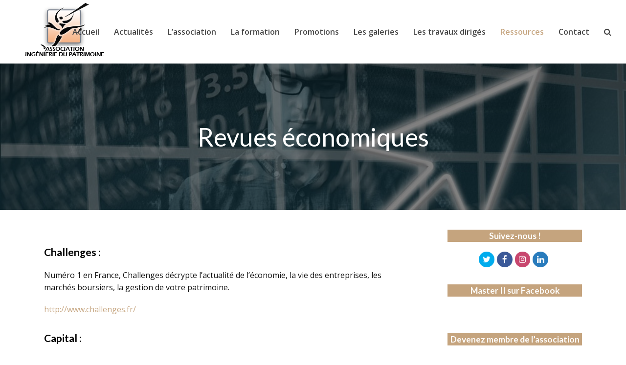

--- FILE ---
content_type: text/html; charset=UTF-8
request_url: https://www.asso-patrimoine.fr/revues-economiques/
body_size: 7964
content:
<!DOCTYPE html>
<html lang="fr-FR" itemscope itemtype="http://schema.org/WebPage">
<head>
<meta charset="UTF-8" />
<link rel="profile" href="http://gmpg.org/xfn/11">
<link rel="pingback" href="https://www.asso-patrimoine.fr/xmlrpc.php">
<div id="fb-root"></div>
<script>(function(d, s, id) {
  var js, fjs = d.getElementsByTagName(s)[0];
  if (d.getElementById(id)) return;
  js = d.createElement(s); js.id = id;
  js.src = "//connect.facebook.net/fr_FR/sdk.js#xfbml=1&version=v2.9";
  fjs.parentNode.insertBefore(js, fjs);
}(document, 'script', 'facebook-jssdk'));
</script>
   <meta name='robots' content='index, follow, max-video-preview:-1, max-snippet:-1, max-image-preview:large' />
<meta name="viewport" content="width=device-width, initial-scale=1">
<meta name="generator" content="Total WordPress Theme 4.0" />

	<!-- This site is optimized with the Yoast SEO plugin v20.4 - https://yoast.com/wordpress/plugins/seo/ -->
	<title>Revues économiques - Association ingénierie du patrimoine</title>
	<meta name="description" content="L&#039;association ingénierie du patrimoine vous propose des liens vers des revues économiques." />
	<link rel="canonical" href="https://www.asso-patrimoine.fr/revues-economiques/" />
	<meta property="og:locale" content="fr_FR" />
	<meta property="og:type" content="article" />
	<meta property="og:title" content="Revues économiques - Association ingénierie du patrimoine" />
	<meta property="og:description" content="L&#039;association ingénierie du patrimoine vous propose des liens vers des revues économiques." />
	<meta property="og:url" content="https://www.asso-patrimoine.fr/revues-economiques/" />
	<meta property="og:site_name" content="Association ingénierie du patrimoine" />
	<meta property="article:publisher" content="https://www.facebook.com/Asso-Master-II-Ing%c3%a9nierie-du-patrimoine-Toulouse-251165781728395/" />
	<meta property="article:modified_time" content="2017-06-26T13:47:15+00:00" />
	<meta name="twitter:card" content="summary_large_image" />
	<meta name="twitter:site" content="@M2_IP_UT1" />
	<script type="application/ld+json" class="yoast-schema-graph">{"@context":"https://schema.org","@graph":[{"@type":"WebPage","@id":"https://www.asso-patrimoine.fr/revues-economiques/","url":"https://www.asso-patrimoine.fr/revues-economiques/","name":"Revues économiques - Association ingénierie du patrimoine","isPartOf":{"@id":"https://www.asso-patrimoine.fr/#website"},"datePublished":"2017-05-04T14:46:34+00:00","dateModified":"2017-06-26T13:47:15+00:00","description":"L'association ingénierie du patrimoine vous propose des liens vers des revues économiques.","breadcrumb":{"@id":"https://www.asso-patrimoine.fr/revues-economiques/#breadcrumb"},"inLanguage":"fr-FR","potentialAction":[{"@type":"ReadAction","target":["https://www.asso-patrimoine.fr/revues-economiques/"]}]},{"@type":"BreadcrumbList","@id":"https://www.asso-patrimoine.fr/revues-economiques/#breadcrumb","itemListElement":[{"@type":"ListItem","position":1,"name":"Accueil","item":"https://www.asso-patrimoine.fr/"},{"@type":"ListItem","position":2,"name":"Revues économiques"}]},{"@type":"WebSite","@id":"https://www.asso-patrimoine.fr/#website","url":"https://www.asso-patrimoine.fr/","name":"Association ingénierie du patrimoine","description":"Un site pour fédérer l’ensemble des acteurs autour du Master 2 Ingénierie du Patrimoine.","potentialAction":[{"@type":"SearchAction","target":{"@type":"EntryPoint","urlTemplate":"https://www.asso-patrimoine.fr/?s={search_term_string}"},"query-input":"required name=search_term_string"}],"inLanguage":"fr-FR"}]}</script>
	<!-- / Yoast SEO plugin. -->


<link rel='dns-prefetch' href='//fonts.googleapis.com' />
<link rel="alternate" type="application/rss+xml" title="Association ingénierie du patrimoine &raquo; Flux" href="https://www.asso-patrimoine.fr/feed/" />
<link rel="alternate" type="application/rss+xml" title="Association ingénierie du patrimoine &raquo; Flux des commentaires" href="https://www.asso-patrimoine.fr/comments/feed/" />
<link rel='stylesheet' id='add-cookie-notice-css-css' href='https://www.asso-patrimoine.fr/wp-content/plugins/add-cookie-notice/css/add-cookie-notice.css?ver=1.0.0' type='text/css' media='all' />
<link rel='stylesheet' id='wpapp-styles-css' href='https://www.asso-patrimoine.fr/wp-content/plugins/wordpress-easy-paypal-payment-or-donation-accept-plugin/wpapp-styles.css?ver=5.1.4' type='text/css' media='all' />
<link rel='stylesheet' id='js_composer_front-css' href='https://www.asso-patrimoine.fr/wp-content/plugins/js_composer/assets/css/js_composer.min.css?ver=5.1' type='text/css' media='all' />
<link rel='stylesheet' id='rs-plugin-settings-css' href='https://www.asso-patrimoine.fr/wp-content/plugins/revslider/public/assets/css/settings.css?ver=5.4.1' type='text/css' media='all' />
<style id='rs-plugin-settings-inline-css' type='text/css'>
#rs-demo-id {}
</style>
<link rel='stylesheet' id='vsel-style-css' href='https://www.asso-patrimoine.fr/wp-content/plugins/very-simple-event-list/css/vsel-style.min.css?ver=d306b6' type='text/css' media='all' />
<link rel='stylesheet' id='parent-style-css' href='https://www.asso-patrimoine.fr/wp-content/themes/Total/style.css?ver=4.0' type='text/css' media='all' />
<link rel='stylesheet' id='wpex-style-css' href='https://www.asso-patrimoine.fr/wp-content/themes/total-child-theme/style.css?ver=4.0' type='text/css' media='all' />
<link rel='stylesheet' id='wpex-google-font-open-sans-css' href='//fonts.googleapis.com/css?family=Open+Sans%3A100%2C200%2C300%2C400%2C500%2C600%2C700%2C800%2C900100italic%2C200italic%2C300italic%2C400italic%2C500italic%2C600italic%2C700italic%2C800italic%2C900italic&#038;subset=latin&#038;ver=d306b6' type='text/css' media='all' />
<link rel='stylesheet' id='wpex-google-font-lato-css' href='//fonts.googleapis.com/css?family=Lato%3A100%2C200%2C300%2C400%2C500%2C600%2C700%2C800%2C900100italic%2C200italic%2C300italic%2C400italic%2C500italic%2C600italic%2C700italic%2C800italic%2C900italic&#038;subset=latin&#038;ver=d306b6' type='text/css' media='all' />
<link rel='stylesheet' id='wpex-visual-composer-css' href='https://www.asso-patrimoine.fr/wp-content/themes/Total/assets/css/wpex-visual-composer.css?ver=4.0' type='text/css' media='all' />
<link rel='stylesheet' id='wpex-visual-composer-extend-css' href='https://www.asso-patrimoine.fr/wp-content/themes/Total/assets/css/wpex-visual-composer-extend.css?ver=4.0' type='text/css' media='all' />
<style id='akismet-widget-style-inline-css' type='text/css'>

			.a-stats {
				--akismet-color-mid-green: #357b49;
				--akismet-color-white: #fff;
				--akismet-color-light-grey: #f6f7f7;

				max-width: 350px;
				width: auto;
			}

			.a-stats * {
				all: unset;
				box-sizing: border-box;
			}

			.a-stats strong {
				font-weight: 600;
			}

			.a-stats a.a-stats__link,
			.a-stats a.a-stats__link:visited,
			.a-stats a.a-stats__link:active {
				background: var(--akismet-color-mid-green);
				border: none;
				box-shadow: none;
				border-radius: 8px;
				color: var(--akismet-color-white);
				cursor: pointer;
				display: block;
				font-family: -apple-system, BlinkMacSystemFont, 'Segoe UI', 'Roboto', 'Oxygen-Sans', 'Ubuntu', 'Cantarell', 'Helvetica Neue', sans-serif;
				font-weight: 500;
				padding: 12px;
				text-align: center;
				text-decoration: none;
				transition: all 0.2s ease;
			}

			/* Extra specificity to deal with TwentyTwentyOne focus style */
			.widget .a-stats a.a-stats__link:focus {
				background: var(--akismet-color-mid-green);
				color: var(--akismet-color-white);
				text-decoration: none;
			}

			.a-stats a.a-stats__link:hover {
				filter: brightness(110%);
				box-shadow: 0 4px 12px rgba(0, 0, 0, 0.06), 0 0 2px rgba(0, 0, 0, 0.16);
			}

			.a-stats .count {
				color: var(--akismet-color-white);
				display: block;
				font-size: 1.5em;
				line-height: 1.4;
				padding: 0 13px;
				white-space: nowrap;
			}
		
</style>
<!--[if IE 8]>
<link rel='stylesheet' id='wpex-ie8-css' href='https://www.asso-patrimoine.fr/wp-content/themes/Total/assets/css/wpex-ie8.css?ver=4.0' type='text/css' media='all' />
<![endif]-->
<!--[if IE 9]>
<link rel='stylesheet' id='wpex-ie9-css' href='https://www.asso-patrimoine.fr/wp-content/themes/Total/assets/css/wpex-ie9.css?ver=4.0' type='text/css' media='all' />
<![endif]-->
<link rel='stylesheet' id='wpex-ilightbox-minimal-css' href='https://www.asso-patrimoine.fr/wp-content/themes/Total/assets/lib/ilightbox/minimal/ilightbox-minimal-skin.css?ver=4.0' type='text/css' media='all' />
<link rel='stylesheet' id='wpex-responsive-css' href='https://www.asso-patrimoine.fr/wp-content/themes/Total/assets/css/wpex-responsive.css?ver=4.0' type='text/css' media='all' />
<script type='text/javascript' src='https://www.asso-patrimoine.fr/wp-includes/js/jquery/jquery.min.js?ver=3.6.4' id='jquery-core-js'></script>
<script type='text/javascript' src='https://www.asso-patrimoine.fr/wp-includes/js/jquery/jquery-migrate.min.js?ver=3.4.0' id='jquery-migrate-js'></script>
<script type='text/javascript' src='https://www.asso-patrimoine.fr/wp-content/plugins/revslider/public/assets/js/jquery.themepunch.tools.min.js?ver=5.4.1' id='tp-tools-js'></script>
<script type='text/javascript' src='https://www.asso-patrimoine.fr/wp-content/plugins/revslider/public/assets/js/jquery.themepunch.revolution.min.js?ver=5.4.1' id='revmin-js'></script>
<!--[if lt IE 9]>
<script type='text/javascript' src='https://www.asso-patrimoine.fr/wp-content/themes/Total/assets/js/dynamic/html5.js?ver=4.0' id='wpex-html5shiv-js'></script>
<![endif]-->
<link rel="https://api.w.org/" href="https://www.asso-patrimoine.fr/wp-json/" /><link rel="alternate" type="application/json" href="https://www.asso-patrimoine.fr/wp-json/wp/v2/pages/397" /><link rel="EditURI" type="application/rsd+xml" title="RSD" href="https://www.asso-patrimoine.fr/xmlrpc.php?rsd" />
<link rel="wlwmanifest" type="application/wlwmanifest+xml" href="https://www.asso-patrimoine.fr/wp-includes/wlwmanifest.xml" />
<link rel='shortlink' href='https://www.asso-patrimoine.fr/?p=397' />
<link rel="alternate" type="application/json+oembed" href="https://www.asso-patrimoine.fr/wp-json/oembed/1.0/embed?url=https%3A%2F%2Fwww.asso-patrimoine.fr%2Frevues-economiques%2F" />
<link rel="alternate" type="text/xml+oembed" href="https://www.asso-patrimoine.fr/wp-json/oembed/1.0/embed?url=https%3A%2F%2Fwww.asso-patrimoine.fr%2Frevues-economiques%2F&#038;format=xml" />
<meta http-equiv="X-UA-Compatible" content="IE=edge" />

<link rel="shortcut icon" href="https://www.asso-patrimoine.fr/wp-content/uploads/2017/05/favicon-32-32.ico"><style type="text/css">.recentcomments a{display:inline !important;padding:0 !important;margin:0 !important;}</style><meta name="generator" content="Powered by Visual Composer - drag and drop page builder for WordPress."/>
<!--[if lte IE 9]><link rel="stylesheet" type="text/css" href="https://www.asso-patrimoine.fr/wp-content/plugins/js_composer/assets/css/vc_lte_ie9.min.css" media="screen"><![endif]--><script>
  (function(i,s,o,g,r,a,m){i['GoogleAnalyticsObject']=r;i[r]=i[r]||function(){
  (i[r].q=i[r].q||[]).push(arguments)},i[r].l=1*new Date();a=s.createElement(o),
  m=s.getElementsByTagName(o)[0];a.async=1;a.src=g;m.parentNode.insertBefore(a,m)
  })(window,document,'script','https://www.google-analytics.com/analytics.js','ga');

  ga('create', 'UA-2007176-5', 'auto');
  ga('send', 'pageview');

</script>		<style type="text/css" id="wp-custom-css">
			/* DEMO CSS >Add background to centered minimal page header */.page-header.centered-minimal-page-header{background:#f7f7f7}/* DEMO CSS >Hide Social Icons From Mobile Menu */#sidr-id-menu-item-103,#sidr-id-menu-item-104,#sidr-id-menu-item-105{display:none}/* 20200630 fix affcihage des features qui s'affiche alors que le paramètre est sur off */#page-featured-img{display:none;		</style>
		<noscript><style type="text/css"> .wpb_animate_when_almost_visible { opacity: 1; }</style></noscript><style type="text/css" data-type="wpex-css" id="wpex-css">.page-header-table{height:300px}.page-header{background-image:url(https://www.asso-patrimoine.fr/wp-content/uploads/2017/05/revues-economiques.jpg ) !important;background-position:50% 0;-webkit-background-size:cover;-moz-background-size:cover;-o-background-size:cover;background-size:cover}/*TYPOGRAPHY*/body{font-family:"Open Sans";font-size:16px;color:#111111;line-height:1.6}#site-navigation .dropdown-menu a{font-weight:600;font-size:16px}.page-header .page-header-title{font-style:normal;font-size:28px;color:#444444}h1,h2,h3,h4,h5,h6,.theme-heading,.page-header-title,.heading-typography,.widget-title,.wpex-widget-recent-posts-title,.comment-reply-title,.vcex-heading,.entry-title,.sidebar-box .widget-title,.search-entry h2{font-family:"Lato";font-weight:600}.sidebar-box .widget-title{color:#ffffff}/*ADVANCED STYLING CSS*/.page-header.wpex-supports-mods{background-image:url(https://www.asso-patrimoine.fr/wp-content/uploads/2017/05/revues-economiques.jpg)}/*CUSTOMIZER STYLING*/@media only screen and (min-width:960px){.content-area{width:70%}}@media only screen and (min-width:960px){.content-area{max-width:70%}}@media only screen and (min-width:960px){#sidebar{width:25%}}@media only screen and (min-width:960px){#sidebar{max-width:25%}}@media only screen and (max-width:767px){#site-logo img{max-width:80px}}.site-breadcrumbs{color:#000000}.page-header.wpex-supports-mods{padding-top:20px;padding-bottom:20px;background-color:#ffffff;border-top-color:#ffffff;border-bottom-color:#ffffff}#site-scroll-top{border-radius:4px;color:#ffffff;background-color:#444444;border-color:#444444}#site-scroll-top:hover{background-color:#c5a47e;border-color:#c5a47e}.site-content input[type="date"],.site-content input[type="time"],.site-content input[type="datetime-local"],.site-content input[type="week"],.site-content input[type="month"],.site-content input[type="text"],.site-content input[type="email"],.site-content input[type="url"],.site-content input[type="password"],.site-content input[type="search"],.site-content input[type="tel"],.site-content input[type="number"],.site-content textarea{border-radius:5px;-webkit-border-radius:5px;border-color:#c1c1c1}a,h1 a:hover,h2 a:hover,h3 a:hover,h4 a:hover,h5 a:hover,h6 a:hover,.entry-title a:hover{color:#c5a47e}.theme-button,input[type="submit"],button{color:#ffffff;background:#c5a47e}.theme-button:hover,input[type="submit"]:hover,button:hover{background:#444444}.full-width-main-layout .container,.full-width-main-layout .vc_row-fluid.container,.boxed-main-layout #wrap{width:1100px}#site-header-inner{padding-top:1px;padding-bottom:9px}#site-header.overlay-header #site-header-inner{padding-top:1px;padding-bottom:9px}.shrink-sticky-header #site-logo img{max-height:60px!important}#site-navigation .dropdown-menu >li >a{color:#444444}#site-navigation .dropdown-menu >li >a:hover{color:#999999}#site-navigation .dropdown-menu >.current-menu-item >a,#site-navigation .dropdown-menu >.current-menu-parent >a,#site-navigation .dropdown-menu >.current-menu-item >a:hover,#site-navigation .dropdown-menu >.current-menu-parent >a:hover{color:#c5a47e!important}#site-header #site-navigation .dropdown-menu ul >li >a:hover{color:#c5a47e}#searchform-dropdown{border-top-color:#c5a47e}#sidebar{color:#000000}#sidebar p{color:#000000}.widget-recent-posts-icons li .fa{color:#000000}#sidebar a{color:#c5a47e}#sidebar a:hover{color:#c5a47e}#sidebar .widget-title{background-color:#c5a47e}#footer a{color:#666666}#footer a:hover{color:#000000}#footer-bottom{background:#333333;color:#999999}#footer-bottom p{color:#999999}#footer-bottom a{color:#c5a47e}#footer-bottom a:hover{color:#ffffff}.vc_column-inner{margin-bottom:40px}.vcex-filter-links a.theme-button.minimal-border:hover{color:#ffffff;background-color:#c5a47e;border-color:#c5a47e}.vcex-filter-links li.active a.theme-button.minimal-border{color:#ffffff;background-color:#c5a47e;border-color:#c5a47e}</style></head>

<!-- Begin Body -->
<body class="page-template-default page page-id-397 wp-custom-logo wpex-theme wpex-responsive full-width-main-layout has-composer wpex-live-site has-sidebar content-right-sidebar has-breadcrumbs hasnt-overlay-header page-with-background-title wpex-mobile-toggle-menu-icon_buttons has-mobile-menu wpb-js-composer js-comp-ver-5.1 vc_responsive">

<span data-ls_id="#site_top"></span>
<div id="outer-wrap" class="clr">

	
	<div id="wrap" class="clr">

		

<header id="site-header" class="header-one wpex-full-width fixed-scroll wpex-dropdowns-shadow-five dyn-styles clr" itemscope="itemscope" itemtype="http://schema.org/WPHeader">

	
	<div id="site-header-inner" class="container clr">

		
<div id="site-logo" class="site-branding clr header-one-logo">
	<div id="site-logo-inner" class="clr">
									<a href="https://www.asso-patrimoine.fr/" title="Association ingénierie du patrimoine" rel="home" class="main-logo"><img src="https://www.asso-patrimoine.fr/wp-content/uploads/2019/11/logo-asso-patrimoine.png" alt="Association ingénierie du patrimoine" class="logo-img" data-no-retina /></a>
											</div><!-- #site-logo-inner -->
</div><!-- #site-logo -->
	
	<div id="site-navigation-wrap" class="navbar-style-one wpex-dropdowns-caret clr">

		<nav id="site-navigation" class="navigation main-navigation clr" itemscope="itemscope" itemtype="http://schema.org/SiteNavigationElement">

			
				<ul id="menu-main" class="dropdown-menu sf-menu"><li id="menu-item-128" class="menu-item menu-item-type-post_type menu-item-object-page menu-item-home menu-item-128"><a href="https://www.asso-patrimoine.fr/"><span class="link-inner">Accueil</span></a></li>
<li id="menu-item-129" class="menu-item menu-item-type-post_type menu-item-object-page menu-item-has-children dropdown menu-item-129"><a href="https://www.asso-patrimoine.fr/les-actualites/"><span class="link-inner">Actualités</span></a>
<ul class="sub-menu">
	<li id="menu-item-126" class="menu-item menu-item-type-taxonomy menu-item-object-category menu-item-126"><a href="https://www.asso-patrimoine.fr/category/actualites-du-master-2/"><span class="link-inner">Actualités du Master II</span></a></li>
	<li id="menu-item-125" class="menu-item menu-item-type-taxonomy menu-item-object-category menu-item-125"><a href="https://www.asso-patrimoine.fr/category/actualites-patrimoniales/"><span class="link-inner">Actualités patrimoniales</span></a></li>
	<li id="menu-item-1489" class="menu-item menu-item-type-taxonomy menu-item-object-category menu-item-1489"><a href="https://www.asso-patrimoine.fr/category/actualites-des-etudiants/"><span class="link-inner">Actualités des étudiants</span></a></li>
</ul>
</li>
<li id="menu-item-298" class="menu-item menu-item-type-custom menu-item-object-custom menu-item-has-children dropdown menu-item-298"><a href="#"><span class="link-inner">L&rsquo;association</span></a>
<ul class="sub-menu">
	<li id="menu-item-299" class="menu-item menu-item-type-post_type menu-item-object-page menu-item-299"><a href="https://www.asso-patrimoine.fr/presentation/"><span class="link-inner">Présentation</span></a></li>
	<li id="menu-item-416" class="menu-item menu-item-type-custom menu-item-object-custom menu-item-has-children dropdown menu-item-416"><a href="#"><span class="link-inner">Organisation<span class="nav-arrow second-level fa fa-angle-right"></span></span></a>
	<ul class="sub-menu">
		<li id="menu-item-120" class="menu-item menu-item-type-post_type menu-item-object-page menu-item-120"><a href="https://www.asso-patrimoine.fr/membres-bureau-representants/"><span class="link-inner">Membres du bureau</span></a></li>
		<li id="menu-item-429" class="menu-item menu-item-type-post_type menu-item-object-page menu-item-429"><a href="https://www.asso-patrimoine.fr/groupe-communaute/"><span class="link-inner">Groupe Communauté</span></a></li>
		<li id="menu-item-428" class="menu-item menu-item-type-post_type menu-item-object-page menu-item-428"><a href="https://www.asso-patrimoine.fr/groupe-communication/"><span class="link-inner">Groupe Communication</span></a></li>
		<li id="menu-item-427" class="menu-item menu-item-type-post_type menu-item-object-page menu-item-427"><a href="https://www.asso-patrimoine.fr/groupe-evenementiel/"><span class="link-inner">Groupe Événementiel</span></a></li>
		<li id="menu-item-426" class="menu-item menu-item-type-post_type menu-item-object-page menu-item-426"><a href="https://www.asso-patrimoine.fr/groupe-recherche/"><span class="link-inner">Groupe Recherche</span></a></li>
	</ul>
</li>
	<li id="menu-item-119" class="menu-item menu-item-type-post_type menu-item-object-page menu-item-119"><a href="https://www.asso-patrimoine.fr/devenir-membre/"><span class="link-inner">Devenir membre</span></a></li>
</ul>
</li>
<li id="menu-item-312" class="menu-item menu-item-type-custom menu-item-object-custom menu-item-has-children dropdown menu-item-312"><a href="#"><span class="link-inner">La formation</span></a>
<ul class="sub-menu">
	<li id="menu-item-311" class="menu-item menu-item-type-post_type menu-item-object-page menu-item-311"><a href="https://www.asso-patrimoine.fr/master-ii-ingenierie-patrimoine/"><span class="link-inner">Le Master II Ingénierie du Patrimoine</span></a></li>
	<li id="menu-item-415" class="menu-item menu-item-type-post_type menu-item-object-page menu-item-415"><a href="https://www.asso-patrimoine.fr/recrutement/"><span class="link-inner">Recrutement</span></a></li>
	<li id="menu-item-414" class="menu-item menu-item-type-post_type menu-item-object-page menu-item-414"><a href="https://www.asso-patrimoine.fr/proposer-un-stage/"><span class="link-inner">Proposer un stage</span></a></li>
</ul>
</li>
<li id="menu-item-256" class="menu-item menu-item-type-custom menu-item-object-custom menu-item-has-children dropdown menu-item-256"><a href="#"><span class="link-inner">Promotions</span></a>
<ul class="sub-menu">
	<li id="menu-item-3134" class="menu-item menu-item-type-post_type menu-item-object-page menu-item-3134"><a href="https://www.asso-patrimoine.fr/promotion-2025-2026/"><span class="link-inner">Promotion 2025 / 2026</span></a></li>
	<li id="menu-item-3101" class="menu-item menu-item-type-post_type menu-item-object-page menu-item-3101"><a href="https://www.asso-patrimoine.fr/promotion-2024-2025-2/"><span class="link-inner">Promotion 2024 / 2025</span></a></li>
	<li id="menu-item-3070" class="menu-item menu-item-type-post_type menu-item-object-page menu-item-3070"><a href="https://www.asso-patrimoine.fr/promotion-2023-2024-5/"><span class="link-inner">Promotion 2023 / 2024</span></a></li>
	<li id="menu-item-2987" class="menu-item menu-item-type-post_type menu-item-object-page menu-item-2987"><a href="https://www.asso-patrimoine.fr/promotion-2022-2023-4/"><span class="link-inner">Promotion 2022 / 2023</span></a></li>
	<li id="menu-item-2783" class="menu-item menu-item-type-post_type menu-item-object-page menu-item-2783"><a href="https://www.asso-patrimoine.fr/promotion-2022-2023/"><span class="link-inner">Promotion 2021 / 2022</span></a></li>
	<li id="menu-item-2522" class="menu-item menu-item-type-post_type menu-item-object-page menu-item-2522"><a href="https://www.asso-patrimoine.fr/promotion-2020-2021/"><span class="link-inner">Promotion 2020 / 2021</span></a></li>
	<li id="menu-item-2368" class="menu-item menu-item-type-post_type menu-item-object-page menu-item-2368"><a href="https://www.asso-patrimoine.fr/promotion-2019-2020/"><span class="link-inner">Promotion 2019 / 2020</span></a></li>
	<li id="menu-item-2053" class="menu-item menu-item-type-post_type menu-item-object-page menu-item-2053"><a href="https://www.asso-patrimoine.fr/promotion-2018-2019/"><span class="link-inner">Promotion 2018 / 2019</span></a></li>
	<li id="menu-item-1874" class="menu-item menu-item-type-post_type menu-item-object-page menu-item-1874"><a href="https://www.asso-patrimoine.fr/promotion-2017-2018/"><span class="link-inner">Promotion 2017 / 2018</span></a></li>
	<li id="menu-item-1501" class="menu-item menu-item-type-post_type menu-item-object-page menu-item-1501"><a href="https://www.asso-patrimoine.fr/promotion-2016-2017/"><span class="link-inner">Promotion 2016 / 2017</span></a></li>
	<li id="menu-item-248" class="menu-item menu-item-type-post_type menu-item-object-page menu-item-248"><a href="https://www.asso-patrimoine.fr/promotion-2015-2016/"><span class="link-inner">Promotion 2015 / 2016</span></a></li>
	<li id="menu-item-249" class="menu-item menu-item-type-post_type menu-item-object-page menu-item-249"><a href="https://www.asso-patrimoine.fr/promotion-2014-2015/"><span class="link-inner">Promotion 2014 / 2015</span></a></li>
	<li id="menu-item-250" class="menu-item menu-item-type-post_type menu-item-object-page menu-item-250"><a href="https://www.asso-patrimoine.fr/promotion-2013-2014/"><span class="link-inner">Promotion 2013 / 2014</span></a></li>
	<li id="menu-item-251" class="menu-item menu-item-type-post_type menu-item-object-page menu-item-251"><a href="https://www.asso-patrimoine.fr/promotion-2012-2013/"><span class="link-inner">Promotion 2012 / 2013</span></a></li>
	<li id="menu-item-252" class="menu-item menu-item-type-post_type menu-item-object-page menu-item-252"><a href="https://www.asso-patrimoine.fr/promotion-2011-2012/"><span class="link-inner">Promotion 2011 / 2012</span></a></li>
	<li id="menu-item-253" class="menu-item menu-item-type-post_type menu-item-object-page menu-item-253"><a href="https://www.asso-patrimoine.fr/promotion-2010-2011/"><span class="link-inner">Promotion 2010 / 2011</span></a></li>
	<li id="menu-item-254" class="menu-item menu-item-type-post_type menu-item-object-page menu-item-254"><a href="https://www.asso-patrimoine.fr/promotion-2009-2010/"><span class="link-inner">Promotion 2009 / 2010</span></a></li>
	<li id="menu-item-255" class="menu-item menu-item-type-post_type menu-item-object-page menu-item-255"><a href="https://www.asso-patrimoine.fr/promotion-2008-2009-2/"><span class="link-inner">Promotion 2008 / 2009</span></a></li>
</ul>
</li>
<li id="menu-item-3061" class="menu-item menu-item-type-post_type menu-item-object-page menu-item-3061"><a href="https://www.asso-patrimoine.fr/les-galeries/"><span class="link-inner">Les galeries</span></a></li>
<li id="menu-item-2389" class="menu-item menu-item-type-post_type menu-item-object-page menu-item-has-children dropdown menu-item-2389"><a href="https://www.asso-patrimoine.fr/les-travaux-diriges/"><span class="link-inner">Les travaux dirigés</span></a>
<ul class="sub-menu">
	<li id="menu-item-2167" class="menu-item menu-item-type-post_type menu-item-object-page menu-item-2167"><a href="https://www.asso-patrimoine.fr/travaux-diriges-2018-2019-2/"><span class="link-inner">Travaux dirigés – 2018/2019</span></a></li>
	<li id="menu-item-2391" class="menu-item menu-item-type-post_type menu-item-object-page menu-item-2391"><a href="https://www.asso-patrimoine.fr/travaux-diriges-2019-2020/"><span class="link-inner">Travaux dirigés – 2019/2020</span></a></li>
</ul>
</li>
<li id="menu-item-394" class="menu-item menu-item-type-custom menu-item-object-custom current-menu-ancestor current-menu-parent menu-item-has-children dropdown menu-item-394"><a href="#"><span class="link-inner">Ressources</span></a>
<ul class="sub-menu">
	<li id="menu-item-409" class="menu-item menu-item-type-post_type menu-item-object-page menu-item-409"><a href="https://www.asso-patrimoine.fr/sites-patrimoniaux/"><span class="link-inner">Sites patrimoniaux</span></a></li>
	<li id="menu-item-408" class="menu-item menu-item-type-post_type menu-item-object-page current-menu-item page_item page-item-397 current_page_item menu-item-408"><a href="https://www.asso-patrimoine.fr/revues-economiques/" aria-current="page"><span class="link-inner">Revues économiques</span></a></li>
	<li id="menu-item-407" class="menu-item menu-item-type-post_type menu-item-object-page menu-item-407"><a href="https://www.asso-patrimoine.fr/revues-juridiques/"><span class="link-inner">Revues juridiques</span></a></li>
	<li id="menu-item-406" class="menu-item menu-item-type-post_type menu-item-object-page menu-item-406"><a href="https://www.asso-patrimoine.fr/sites-financiers/"><span class="link-inner">Sites financiers</span></a></li>
	<li id="menu-item-405" class="menu-item menu-item-type-post_type menu-item-object-page menu-item-405"><a href="https://www.asso-patrimoine.fr/sites-institutionnels/"><span class="link-inner">Sites institutionnels</span></a></li>
</ul>
</li>
<li id="menu-item-118" class="menu-item menu-item-type-post_type menu-item-object-page menu-item-118"><a href="https://www.asso-patrimoine.fr/contact/"><span class="link-inner">Contact</span></a></li>
<li class="search-toggle-li wpex-menu-extra"><a href="#" class="site-search-toggle search-dropdown-toggle"><span class="link-inner"><span class="wpex-menu-search-text">Rechercher</span><span class="fa fa-search" aria-hidden="true"></span></span></a></li></ul>
			
		</nav><!-- #site-navigation -->

	</div><!-- #site-navigation-wrap -->

	

<div id="mobile-menu" class="clr wpex-mobile-menu-toggle wpex-hidden">
			<a href="#" class="mobile-menu-toggle"><span class="fa fa-navicon"></span></a>
		</div><!-- #mobile-menu -->
<div id="searchform-dropdown" class="header-searchform-wrap clr">
	
<form method="get" class="searchform" action="https://www.asso-patrimoine.fr/">
	<input type="search" class="field" name="s" placeholder="Rechercher" />
		<button type="submit" class="searchform-submit"><span class="fa fa-search" aria-hidden="true"></span><span class="screen-reader-text">Envoyer</span></button>
</form></div><!-- #searchform-dropdown -->
	</div><!-- #site-header-inner -->

	
</header><!-- #header -->


		
		<main id="main" class="site-main clr" >

			

<header class="page-header background-image-page-header">
	
		
	<div class="page-header-inner container clr">
		<div class="page-header-table clr"><div class="page-header-table-cell"><h1 class="page-header-title wpex-clr" itemprop="headline"><span>Revues économiques</span></h1><nav class="site-breadcrumbs wpex-clr position-under-title"><span class="breadcrumb-trail"><span><span><a href="https://www.asso-patrimoine.fr/">Accueil</a></span> &raquo; <span class="breadcrumb_last">Revues économiques</span></span></span></nav></div></div>	</div><!-- .page-header-inner -->

	<span class="background-image-page-header-overlay style-dark"></span>
</header><!-- .page-header -->


	<div id="content-wrap" class="container clr">

		
		<div id="primary" class="content-area clr">

			
			<div id="content" class="site-content clr">

				
				
<article id="single-blocks" class="single-page-article wpex-clr">

	
<div class="single-page-content entry clr"><div class="vc_row wpb_row vc_row-fluid"><div class="wpb_column vc_column_container vc_col-sm-12"><div class="vc_column-inner "  ><div class="wpb_wrapper">
	<div class="wpb_text_column wpb_content_element " >
		<div class="wpb_wrapper">
			<h2>Challenges :</h2>
<p>Numéro 1 en France, Challenges décrypte l&rsquo;actualité de l&rsquo;économie, la vie des entreprises, les<br />
marchés boursiers, la gestion de votre patrimoine.</p>
<p><a href="http://www.challenges.fr/" target="_blank" rel="noopener noreferrer">http://www.challenges.fr/</a></p>
<h2>Capital :</h2>
<p>Magazine de presse économique et de société, dossiers d&rsquo;actualité, côte immobilière et conseils pour<br />
placer son argent.</p>
<p><a href="http://www.capital.fr/" target="_blank" rel="noopener noreferrer">http://www.capital.fr/</a></p>
<h2>L&rsquo;expansion :</h2>
<p>Retrouvez toute l&rsquo;actualité économique, entreprise et financière en France et à l&rsquo;international.</p>
<p><a href="http://lexpansion.lexpress.fr/" target="_blank" rel="noopener noreferrer">http://lexpansion.lexpress.fr/</a></p>

		</div>
	</div>
</div></div></div></div>
</div>


		<div id="page-featured-img" class="wpex-clr"><img src="https://www.asso-patrimoine.fr/wp-content/themes/Total/assets//images/placeholder.png" /></div>

	

</article><!-- #single-blocks -->
				
			</div><!-- #content -->

			
		</div><!-- #primary -->

		

<aside id="sidebar" class="sidebar-container sidebar-primary" itemscope="itemscope" itemtype="http://schema.org/WPSideBar">

	
	<div id="sidebar-inner" class="clr">

		<div id="wpex_fontawesome_social_widget-3" class="sidebar-box widget widget_wpex_fontawesome_social_widget clr"><h3 class="widget-title">Suivez-nous !</h3><div class="wpex-fa-social-widget clr textcenter"><ul><li><a href="https://twitter.com/M2_IP_UT1" title="Twitter" class="wpex-twitter wpex-social-btn wpex-social-btn-flat wpex-social-bg wpex-round" target="_blank"><span class="fa fa-twitter" aria-hidden="true"></span></a></li><li><a href="https://fr-fr.facebook.com/Asso-Master-II-Ing%C3%A9nierie-du-patrimoine-Toulouse-251165781728395/" title="Facebook" class="wpex-facebook wpex-social-btn wpex-social-btn-flat wpex-social-bg wpex-round" target="_blank"><span class="fa fa-facebook" aria-hidden="true"></span></a></li><li><a href="https://www.instagram.com/m2igp/" title="Instagram" class="wpex-instagram wpex-social-btn wpex-social-btn-flat wpex-social-bg wpex-round" target="_blank"><span class="fa fa-instagram" aria-hidden="true"></span></a></li><li><a href="https://www.linkedin.com/groups/3686625/profile" title="LinkedIn" class="wpex-linkedin wpex-social-btn wpex-social-btn-flat wpex-social-bg wpex-round" target="_blank"><span class="fa fa-linkedin" aria-hidden="true"></span></a></li></ul></div></div><div id="text-2" class="sidebar-box widget widget_text clr"><h3 class="widget-title">Master II sur Facebook</h3>			<div class="textwidget"><div class="fb-page" data-href="https://www.facebook.com/pg/Asso-Master-II-Ingénierie-du-patrimoine-Toulouse-251165781728395" data-tabs="timeline" data-height="350px" data-small-header="false" data-adapt-container-width="true" data-hide-cover="false" data-show-facepile="true">
<blockquote class="fb-xfbml-parse-ignore" cite="https://www.facebook.com/pg/Asso-Master-II-Ingénierie-du-patrimoine-Toulouse-251165781728395"><p><a href="https://www.facebook.com/pg/Asso-Master-II-Ingénierie-du-patrimoine-Toulouse-251165781728395">Asso Master II Ingénierie du patrimoine Toulouse</a></p></blockquote>
</div>
</div>
		</div><div id="text-3" class="sidebar-box widget widget_text clr"><h3 class="widget-title">Devenez membre de l&rsquo;association</h3>			<div class="textwidget"><div style="text-align: center;"><a style="opacity: 1;" title="Devenez membres !" href="http://www.asso-patrimoine.fr/devenir-membre/"><img decoding="async" class="img-responsive" style="margin: 0 auto;" src="http://www.asso-patrimoine.fr/wp-content/uploads/2017/05/visuel-adhesion-1.png" alt="Adhérez à l'association" /></a></div>
</div>
		</div><div id="vsel_widget-2" class="sidebar-box widget vsel-widget clr"><h3 class="widget-title">Évènements à venir</h3>

--- FILE ---
content_type: text/css
request_url: https://www.asso-patrimoine.fr/wp-content/themes/total-child-theme/style.css?ver=4.0
body_size: 536
content:
/*
Theme Name: Total Child
Theme URI: http://totalwptheme.com
Description: Total WordPress theme example child theme.
Author: AJ Clarke
Author URI: http://totalwptheme.com
Template: Total
Version: 1.1
*/

/* Parent stylesheet should be loaded from functions.php not using @import */
/* refonte r�alis�e par Christelle Stasse (WOL) */

/* r�seaux sociaux footer*/
.wpex-row .col {
    padding: 3px 10px;
}

.wpex-social-bg.wpex-instagram {
    background: #c8476f;
}

.wpex-social-bg.wpex-linkedin {
    background: #287bbc;
}

/* widget footer*/
.footer-widget {
    padding-bottom: 32px;
}

.footer-widget .widget-title {
    text-align: center;
}

.wpex-info-widget div {
    padding-left: 4.308em;
}

.wpex-info-widget .fa {
    left: 34px;
}

.sidebar-box .widget-title {
    text-align: center;
}

/* normalement concerne calendrier widget finalement non utilis�; Pas le temps de recontroller avant d�part*/
#wp-calendar caption {
    background: #c5a47e;
}

#wp-calendar thead {
    color: #c5a47e;
}

#wp-calendar thead th {
    background: rgba(245,245,220,0.6);
font-weight: bolder;
}


/* positionnement video facebook dans la galerie*/
.post-9 .responsive-video-wrap {
	padding: 0;
}

.post-862 .responsive-video-wrap {
	padding: 0;
}
.post-30 .responsive-video-wrap {
	padding: 0;
}


--- FILE ---
content_type: text/plain
request_url: https://www.google-analytics.com/j/collect?v=1&_v=j102&a=1281758339&t=pageview&_s=1&dl=https%3A%2F%2Fwww.asso-patrimoine.fr%2Frevues-economiques%2F&ul=en-us%40posix&dt=Revues%20%C3%A9conomiques%20-%20Association%20ing%C3%A9nierie%20du%20patrimoine&sr=1280x720&vp=1280x720&_u=IEBAAEABAAAAACAAI~&jid=607785662&gjid=68381913&cid=1008108274.1769666801&tid=UA-2007176-5&_gid=846779156.1769666801&_r=1&_slc=1&z=2145726894
body_size: -452
content:
2,cG-1V0WRTJT5V